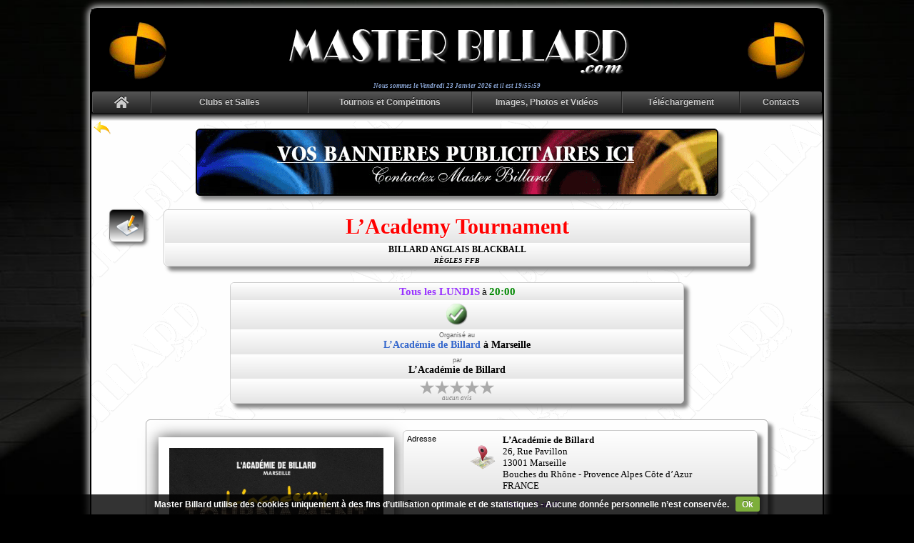

--- FILE ---
content_type: text/html; charset=UTF-8
request_url: https://www.masterbillard.com/tournois/541/l-academy-tournament/
body_size: 4608
content:
<!doctype html>
<html>
<head>
<title>L’Academy Tournament - L’Académie de Billard - Marseille - Billard Anglais BlackBall - Règles FFB | Master Billard</title>
<link rel="canonical" href="https://www.masterbillard.com/tournois/541/l-academy-tournament/" />
<meta name="description" content="Tous les détails techniques et spécifiques de l’événement L’Academy Tournament du L’Académie de Billard à 26, Rue Pavillon, 13001, Marseille, Bouches du Rhône, Provence Alpes Côte d’Azur, FRANCE" />
<base href="https://www.masterbillard.com/">
<meta name="author" content="Daniel MORRO" />
<meta name="owner" content="Danyel" />
<meta name="publisher" content="Master Billard" />
<meta name="copyright" content="Copyright Master Billard - Daniel MORRO" />
<meta name="identifier-url" content="https://www.masterbillard.com/" />
<meta http-equiv="content-type" content="text/html; charset=UTF-8" />
<meta charset="UTF-8" />
<meta name="viewport" content="width=device-width, width=1044">
<meta http-equiv="content-language" content="fr" />
<meta name="language" content="fr" />
<meta name="robots" content="index, follow, noodp" />
<meta name="keywords" content="France, billard, billardesque, billiard, academie, club, salle, tournoi, competition, evenement, carambole, francais, anglais, americain, snooker, chinese, pool, blackball, queue, bille, boule, bleu, annuaire, jouer au billard" />
<meta name="distribution" content="global" />



<meta property="og:url"           content="https://www.masterbillard.com/tournois/541/l-academy-tournament/" />
<meta property="og:type"          content="article" />
<meta property="og:title"         content="L’Academy Tournament - L’Académie de Billard - Marseille - Billard Anglais BlackBall - Règles FFB | Master Billard" />
<meta property="og:description"   content="Tous les détails techniques et spécifiques de l’événement L’Academy Tournament du L’Académie de Billard à 26, Rue Pavillon, 13001, Marseille, Bouches du Rhône, Provence Alpes Côte d’Azur, FRANCE" />
<meta property="og:image"         content="https://www.masterbillard.com/albums/tournois/tournoi-hebdomadaire-blackball-academie-billard.jpg" />
<meta name="twitter:card"			content="summary" />
<meta name="twitter:url"			content="https://www.masterbillard.com/tournois/541/l-academy-tournament/" />
<meta name="twitter:title"			content="L’Academy Tournament - L’Académie de Billard - Marseille - Billard Anglais BlackBall - Règles FFB | Master Billard" />
<meta name="twitter:description"	content="Tous les détails techniques et spécifiques de l’événement L’Academy Tournament du L’Académie de Billard à 26, Rue Pavillon, 13001, Marseille, Bouches du Rhône, Provence Alpes Côte d’Azur, FRANCE" />
<meta name="twitter:image"			content="https://www.masterbillard.com/albums/tournois/tournoi-hebdomadaire-blackball-academie-billard.jpg" />

<link rel="icon" type="image/x-icon" href="favicon.ico" />
<link rel="shortcut icon" type="image/x-icon" href="favicon.ico" />
<link rel="apple-touch-icon" href="touch-icon-masterbillard.png" />
<link rel="stylesheet" type="text/css" href="/css/font-awesome.css" />
<link rel="stylesheet" type="text/css" href="/css/jquery-cookiecuttr.css" />
<link rel="stylesheet" type="text/css" href="/css/style.css" />
<script type="text/javascript" src="/js/jquery.js"></script>
<script type="text/javascript" src="/js/jquery-cookie.js"></script>
<script type="text/javascript" src="/js/jquery-cookiecuttr.js"></script>
<script type="text/javascript" src="/js/javascript.js"></script>


<script type="text/javascript" src="/plugins/highslide/highslide-full.js"></script>
<script type="text/javascript" src="/plugins/highslide/highslide.config.js" charset="utf-8"></script>
<link rel="stylesheet" type="text/css" href="/plugins/highslide/highslide.css" />
<!--[if lt IE 7]>
<link rel="stylesheet" type="text/css" href="/plugins/highslide/highslide-ie6.css" />
<![endif]-->









<link rel="stylesheet" type="text/css" href="/css/jquery-rateyo.css" />
<script type="text/javascript" src="/js/jquery-rateyo.js"></script>






<script async src="https://www.googletagmanager.com/gtag/js?id=G-497MF84SLM"></script>
<script>
	window.dataLayer = window.dataLayer || [];
	function gtag(){dataLayer.push(arguments);}
	gtag('js', new Date());
	gtag('config', 'G-497MF84SLM');
</script>


</head>

<body>

<br />
<div class="general">

<div class="mb_header sticky_header">
	<div class="mb_header_g"><img src="/images/mbbillegauche.gif" /></div>
	<div class="mb_header_m"><a href="https://www.masterbillard.com"><img src="/images/masterbillard_b.png" /></a></div>
	<div class="mb_header_d"><img src="/images/mbbilledroite.gif" /></div>
</div> 

<div class="datetime">Nous sommes le <script src="/js/liveclock.js" type="text/javascript"></script></div>

<div id="menucontainer" class="sticky_menu">
	<div id="menunav">
		
		<ul>
			<li style="width:82px"><a href="https://www.masterbillard.com"><span><i class="fas fa-home" style="font-size:18px; padding-top:6px"></i></span></a></li>
			<li style="width:220px" class="dropdown"><a><div>Clubs et Salles</div></a>
				<ul>
					<li><a href="https://www.masterbillard.com/cartesinteractives/clubs/"><span>Cartes Interactives</span></a></li>
					<li><a href="https://www.masterbillard.com/clubs/listedepartement/"><span>Liste par Département</span></a></li>
					<li><a href="https://www.masterbillard.com/clubs/listeregion/"><span>Liste par Région</span></a></li>
					<li><a href="https://www.masterbillard.com/lieuxevenementiels/"><span>Lieux Événementiels</span></a></li>
					<li><a href="https://www.masterbillard.com/clubs/ajout/"><span><i class="fas fa-upload" style="font-size:15px; color:#cc9900"></i>&nbsp;&nbsp;Ajouter un Club/Salle</span></a></li>
					<li><a href="https://www.masterbillard.com/recherche/"><span>Rechercher</span></a></li>
					<li><a href="https://www.masterbillard.com/clubs/hasard/"><span>Club ou Salle au Hasard</span></a></li>
				</ul>
			</li>
			<li style="width:230px" class="dropdown"><a><div>Tournois et Compétitions</div></a>
				<ul>
					<li><a href="https://www.masterbillard.com/cartesinteractives/tournois/"><span>Cartes Interactives</span></a></li>
					<li><a href="https://www.masterbillard.com/tournois/tournoisdujour/"><span>Les Tournois du Jour</span></a></li>
					<li><a href="https://www.masterbillard.com/tournois/tournoisdedemain/"><span>Les Tournois de Demain</span></a></li>
					<li><a href="https://www.masterbillard.com/tournois/tournoisperiodiques/"><span>Liste des Tournois Périodiques</span></a></li>
										<li><a href="https://www.masterbillard.com/tournois/listedepartement/"><span>Liste par Département</span></a></li>
					<li><a href="https://www.masterbillard.com/tournois/listeregion/"><span>Liste par Région</span></a></li>
					<li><a href="https://www.masterbillard.com/tournois/ajout/"><span><i class="fa fa-upload" style="font-size:15px; color:#cc9900"></i>&nbsp;&nbsp;Ajouter un Événement</span></a></li>
					<li><a href="https://www.masterbillard.com/recherche/"><span>Rechercher</span></a></li>
					<li><a href="https://www.masterbillard.com/tournois/hasard/"><span>Tournoi ou Compétition au Hasard</span></a></li>
				</ul>
			</li>
			<li style="width:210px" class="dropdown"><a><div>Images, Photos et Vidéos</div></a>
				<ul>
					<li><a href="https://www.masterbillard.com/galerie/"><span>Galerie d’Images et de Photos</span></a></li>
					<li><a href="https://www.masterbillard.com/galerie/upload/"><span><i class="fas fa-upload" style="font-size:15px; color:#cc9900"></i>&nbsp;&nbsp;Ajouter dans la Galerie</span></a></li>
					<li><a href="https://www.masterbillard.com/videos/"><span>Vidéos</span></a></li>
				</ul>
			</li>
			<li style="width:165px" class="dropdown"><a><div>Téléchargement</div></a>
				<ul>
					<li><a href="https://www.masterbillard.com/telechargement/regles/"><span><i class="fas fa-download" style="font-size:15px; color:#cc9900"></i>&nbsp;&nbsp;Régles Officelles</span></a></li>
				</ul>
			</li>
			<li style="width:115px" class="dropdown"><a><div>Contacts</div></a>
				<ul>
					<li><a href="https://www.masterbillard.com/contacts/"><span>Contacter MB</span></a></li>
					<li><a href="https://www.masterbillard.com/faireundon/"><span>Faire un Don</span></a></li>
					<li><a href="https://www.masterbillard.com/partenaires/"><span>Partenaires</span></a></li>
					<li><a href="https://www.masterbillard.com/visuels/"><span>Visuels</span></a></li>
				</ul>
			</li>
		</ul>
		
	</div>
</div>

<div class="transition-bh"><br /></div>
<div class="affdata">
<div align="center">
<div style="position:absolute; padding-left:3px; text-align:left"><a href="https://www.masterbillard.com"><img src="/images/back.png" alt="" title="" /></a></div><br />

<div class='mbtabpub' onclick='window.open("https://www.masterbillard.com/redirection/?mode=apc&id=1", "_self")'><img src='/images/apc/mb_freemp.gif'></div><br />

<div id="mbtabextra"><a href="/tournois.php?mode=modification&numtce=541"><img src="/images/fichemodif.png" class="lnk_fichemodif" alt="Apporter des corrections et/ou des informations à L’Academy Tournament" title="Apporter des corrections et/ou des informations à L’Academy Tournament"></a></div>
<div class="mbtab" style="width:80%">
<table>
			<tr><td>
			<font class="titretournoi">L’Academy Tournament</font>
		</td></tr>
				<tr><td style="padding-top:2px; padding-bottom:0px">
			<font class="cattournoi1">BILLARD ANGLAIS BLACKBALL
			<br style="display:block; margin-bottom:-4px; font-size:0px;" />
			<font class="cattournoi2">RÈGLES FFB</font>
		</td></tr>
		</table>
</div>

<br /><br />

<div class="mbtab" style="width:62%">
<table>
			<tr><td style="padding-top:4px; padding-bottom:3px">
			<font style="font-family:Times New Roman; font-size:15px; color:#9933ff">Tous les LUNDIS</font><font style="font-weight:normal">&nbsp;à&nbsp;</font><font style="font-family:Times New Roman; font-size:15px; color:#008800">20:00</font>		</td></tr>
									<tr><td style="padding-top:4px; padding-bottom:2px" >
				<img src="/images/etatactif.gif" border="0" width="32" height="32" alt="Le tournoi ou la compétition est ouvert" title="Le tournoi ou la compétition est ouvert">
			</td></tr>
						<tr><td style="padding-top:0px; padding-bottom:5px">
			<font style="font-size:9px; font-weight:normal; color:#666666">Organisé au</font>
			<br style="display:block; margin-bottom:-3px; font-size:0px;" />
			<font style="font-family:Times New Roman; font-size:14px; color:#000000"><a href="https://www.masterbillard.com/clubs/10/l-academie-de-billard/" class="lienexterne">L’Académie de Billard</a> à Marseille</font>
		</td></tr>
				<tr><td style="padding-top:0px; padding-bottom:4px">
			<font style="font-size:9px; font-weight:normal; color:#666666">par</font>
			<br style="display:block; margin-bottom:-3px; font-size:0px" />
			<font style="font-family:Times New Roman; font-size:14px; color:#000000">L’Académie de Billard</font>
		</td></tr>
				<tr><td style="padding-top:2px; padding-bottom:4px">
			<div id="voteTournoi" title="Évaluer L’Academy Tournament"></div>
			<font class="totalvote">aucun avis</font>
			<script type="text/javascript" src="/js/votescfg.js"></script>
			<script type="text/javascript">var NumeroR = "541"; var RateSID = "6973d24b6ef68";</script>
			<script> $(function () { $("#voteTournoi").rateYo("option", "rating", "0"); }); </script>
		</td></tr>
	</table>
</div>

<br /><br />

	<div class="mbtabsimple" style="width:85%">
	<table width="100%">
	<tr>
		<td width="40%" style="vertical-align:middle; text-align:center; padding:5px 10px 5px 15px"><a href="/albums/tournois/tournoi-hebdomadaire-blackball-academie-billard.jpg" class="highslide hs-zoom" onclick="return hs.expand(this)"><img src="/albums/tournois/tournoi-hebdomadaire-blackball-academie-billard.jpg" class="imgcadre2" onContextMenu="return false;" /></a></td>
		<td width="60%" style="vertical-align:middle; text-align:center; padding:12px 12px 15px 0px">

<div class="mbtabtournoi">
<table>
		<tr>
		<th width="27%">Adresse<div style="text-align:right"><a href="https://maps.google.fr/maps?output=embed&q=26+Rue+Pavillon+13001+Marseille+FRANCE" onclick="return hs.htmlExpand(this,{contentId:'googlemaps',objectType:'iframe',headingText:'Master Billard - Accéder au L’Academy Tournament avec Google Maps®'})"><img src="/images/googlemaps.png" class="lnk_googlemaps" alt="Accéder au L’Academy Tournament avec Google Maps®" title="Accéder au L’Academy Tournament avec Google Maps®"></a></div></th>
		<td width="73%"><div style="position:relative">L’Académie de Billard<font style="font-size:13px; font-weight:normal"><br />26, Rue Pavillon<br />13001&nbsp;Marseille<br />Bouches du Rhône - Provence Alpes Côte d’Azur<br />FRANCE</font></div></td>
	</tr>
			<tr>
		<th>Date</th>
		<td><font style="color:#9933ff">Chaque Lundi</font></td>
	</tr>
				<tr>
		<th>Heure de Début</th>
		<td><font style="color:#008800">20:00</font></td>
	</tr>
				<tr>
		<th>Mode de Jeu</th>
		<td>Billard Anglais BlackBall - Règles FFB</td>
	</tr>
			<tr>
		<th>Limite&nbsp;de&nbsp;Participants</th>
		<td><font style="color:#cc6600">24 Joueurs</font></td>
	</tr>
			<tr>
		<th>Déroulement</th>
		<td>Double KO</td>
	</tr>
				<tr>
		<th>Type</th>
		<td>Individuel</td>
	</tr>
			<tr>
		<th>Catégorie</th>
		<td>Toutes catégories</td>
	</tr>
			<tr>
		<th>Distance de Victoire</th>
		<td>Non communiqué</td>
	</tr>
			<tr>
		<th>Accessibilité</th>
		<td>Ouvert à tous</td>
	</tr>
			<tr>
		<th>Nombre de Tables</th>
		<td><font style="color:#7a7a52">6 Tables</font></td>
	</tr>
			<tr>
		<th>Inscription</th>
		<td>10.00 €uros</td>
	</tr>
			<tr>
		<th>Contact</th>
		<td>L’Académie de Billard</td>
	</tr>
			<tr>
		<th>Email</th>
		<td><span id="e653078719">[javascript protected email address]</span><script type="text/javascript">/*<![CDATA[*/eval("var a=\"cYBCRg7QqTyuZf9ljiPXnKsEeOS_0ox13VLMpGtdmI524D8vH@-zAJFraUNwk6W+b.h\";var b=a.split(\"\").sort().join(\"\");var c=\"5@AAIN4wI5Jf8NDDB8N\";var d=\"\";for(var e=0;e<c.length;e++)d+=b.charAt(a.indexOf(c.charAt(e)));document.getElementById(\"e653078719\").innerHTML=\"<a href=\\\"mailto:\"+d+\"\\\" class=\\\"lienexterne\\\">\"+d+\"</a>\"")/*]]>*/</script></td>
	</tr>
			<tr>
		<th>Téléphone</th>
		<td>0491337994</td>
	</tr>
			<tr>
		<th>Divers</th>
		<td>
			
			Entrée libre<br />			Restauration sur place<br />						
		</td>
	</tr>
		</table>
</div>

</td></tr>
</table>
</div>

<br /><br />

<div id="mbtabpartage">
<font class="partage">PARTAGER</font><br style="line-height:150%" />
<a href="https://www.facebook.com/sharer/sharer.php?u=https://www.masterbillard.com/tournois/541/l-academy-tournament/" rel="nofollow" onclick="javascript:window.open(this.href, 'partage', 'menubar=no,toolbar=no,resizable=yes,scrollbars=yes,top=50,left=50,height=500,width=570');return false;"><img src="/images/partage_facebook.png" class="lnk_partage_facebook" alt="Partager L’Academy Tournament sur Facebook®" title="Partager L’Academy Tournament sur Facebook®"></a>&nbsp;<a href="https://twitter.com/intent/tweet?url=https://www.masterbillard.com/tournois/541/l-academy-tournament/" rel="nofollow" onclick="javascript:window.open(this.href, 'partage', 'menubar=no,toolbar=no,resizable=yes,scrollbars=yes,top=50,left=50,height=520,width=570');return false;"><img src="/images/partage_twitter.png" class="lnk_partage_twitter" alt="Partager L’Academy Tournament sur Twitter®" title="Partager L’Academy Tournament sur Twitter®"></a>&nbsp;<a href="https://plus.google.com/share?url=https://www.masterbillard.com/tournois/541/l-academy-tournament/" rel="nofollow" onclick="javascript:window.open(this.href, 'partage', 'menubar=no,toolbar=no,resizable=yes,scrollbars=yes,top=50,left=50,height=570,width=460');return false;"><img src="/images/partage_google.png" class="lnk_partage_google" alt="Partager L’Academy Tournament sur Google+®" title="Partager L’Academy Tournament sur Google+®"></a>&nbsp;<a href="https://www.linkedin.com/shareArticle?mini=true&url=https://www.masterbillard.com/tournois/541/l-academy-tournament/" rel="nofollow" onclick="javascript:window.open(this.href, 'partage', 'menubar=no,toolbar=no,resizable=yes,scrollbars=yes,top=50,left=50,height=550,width=910');return false;"><img src="/images/partage_linkedin.png" class="lnk_partage_linkedin" alt="Partager L’Academy Tournament sur LinkedIn®" title="Partager L’Academy Tournament sur LinkedIn®"></a>&nbsp;<a href="http://pinterest.com/pin/create/link/?url=https://www.masterbillard.com/tournois/541/l-academy-tournament/" rel="nofollow" onclick="javascript:window.open(this.href, 'partage', 'menubar=no,toolbar=no,resizable=yes,scrollbars=yes,top=50,left=50,height=550,width=570');return false;"><img src="/images/partage_pinterest.png" class="lnk_partage_pinterest" alt="Partager L’Academy Tournament sur Pinterest®" title="Partager L’Academy Tournament sur Pinterest®"></a>
</div>

<br /><br />
</div>
</div>

<div class="transition-hb">
<div class="copyrights">
Brainstormed, Created, Coded, Optimized et Caramboled by <span id="e822054456">[javascript protected email address]</span><script type="text/javascript">/*<![CDATA[*/eval("var a=\"Vi8_s.uoUOy@10jBeYWLk2fZ6H+NlXxncbzTrM4Ia9KvP3phG7gRt5FAQ-dDEwSCJmq\";var b=a.split(\"\").sort().join(\"\");var c=\"P9Fm3t059DE3dK7tt9dP8vA5\";var d=\"\";for(var e=0;e<c.length;e++)d+=b.charAt(a.indexOf(c.charAt(e)));document.getElementById(\"e822054456\").innerHTML=\"<a href=\\\"mailto:\"+d+\"\\\" class=\\\"copyrights\\\">Danyel</a>\"")/*]]>*/</script><br />
Copyright &copy; 2014-2025 <a href="https://www.masterbillard.com" class="copyrights">Master Billard</a> v3.12 - <a href="https://www.masterbillard.com/sitemapvisuel/" class="copyrights">Sitemap</a> - Tous Droits Réservés<br />
Toute reproduction partielle ou totale strictement interdite<br />
</div>
</div>
<a href="#" class="scrollToTop"></a>
</div>
<br />

</body>
</html>

--- FILE ---
content_type: text/javascript
request_url: https://www.masterbillard.com/js/javascript.js
body_size: 1142
content:
<!--

var urldusite = "https://www.masterbillard.com";

document.addEventListener("touchstart", function() {},false);

$(document).ready(function() {
	
	//Cookie
	$.cookieCuttr({
		//cookieDomain: 'masterbillard.com'
		cookieAnalytics: true,
		cookieDeclineButton: false,
		cookieNotificationLocationBottom: true,
		cookieAcceptButtonText: 'Ok',
		cookieWhatAreLinkText: '',
		cookieAnalyticsMessage: 'Master Billard utilise des cookies uniquement à des fins d’utilisation optimale et de statistiques - Aucune donnée personnelle n’est conservée.&nbsp;&nbsp;'
	});
	
	//Check for sticky header & 
	//Check to see if the window is top if not then display button
	$(window).scroll(function(){
		if ($(this).scrollTop() > 30) {
			$('.mb_header').addClass("mb_header_sticky");
			$('.mb_header_g').addClass("mb_header_g_sticky");
			$('.mb_header_d').addClass("mb_header_d_sticky");
			$('.mb_header_m').addClass("mb_header_m_sticky");
		} else {
			$('.mb_header').removeClass("mb_header_sticky");
			$('.mb_header_g').removeClass("mb_header_g_sticky");
			$('.mb_header_d').removeClass("mb_header_d_sticky");
			$('.mb_header_m').removeClass("mb_header_m_sticky");
		}
		
		if ($(this).scrollTop() > 145) {
			$('.scrollToTop').fadeIn();
		} else {
			$('.scrollToTop').fadeOut();
		}
	});
	
	//Click event to scroll to top
	$('.scrollToTop').click(function(){
		$('html, body').animate({scrollTop : 0},800);
		return false;
	});
	
});

function getCookie(valueCookie) {
	var cookieArr = document.cookie.split(";");
	for(var i = 0; i < cookieArr.length; i++) {
		var cookiePair = cookieArr[i].split("=");
		if(valueCookie == cookiePair[0].trim()) {
			return decodeURIComponent(cookiePair[1]);
		}
	}
	return null;
}

function toggle_old(matchingAttribute) {
	var Array_Toggle = document.getElementsByTagName("tr");
	for(i=Array_Toggle.length-1; i>=0; i--) {
		if(Array_Toggle[i].id.match(matchingAttribute)) {
			if(Array_Toggle[i].style.display != 'none') {
				Array_Toggle[i].style.display = 'none';
				document.cookie = 'mb_listeold=non; domain=masterbillard.com; path=/; expires=Fri, 31 Dec 9999 23:59:59 GMT';
			} else {
				Array_Toggle[i].style.display = '';
				document.cookie = 'mb_listeold=oui; domain=masterbillard.com; path=/; expires=Fri, 31 Dec 9999 23:59:59 GMT';
			}
		}
	}
};
function verification_old() {
	var valeurCookie = getCookie("mb_listeold");
	var Array_Toggle = document.getElementsByTagName("tr");
	for(i=Array_Toggle.length-1; i>=0; i--) {
		if(Array_Toggle[i].id.match('mbtableaulistold')) {
			if(valeurCookie == 'non') {
				Array_Toggle[i].style.display = 'none';
			} else {
				Array_Toggle[i].style.display = '';
			}
		}
	}
};

function toggle_app(matchingAttribute) {
	if (document.getElementById('inputtirageausort').value.length !== 0) {
		if (document.querySelector('#listesaisienoms:checked') !== null) {
			//document.getElementById("zoneinfo").style.display = "";
			document.getElementById("zonebr").style.display = "";
		} else {
			//document.getElementById("zoneinfo").style.display = "none";
			document.getElementById("zonebr").style.display = "none";
		}
	}
	
	var Array_Toggle = document.getElementsByTagName("div");
	for(i=Array_Toggle.length-1; i>=0; i--) {
		if(Array_Toggle[i].id.match(matchingAttribute)) {
			if(Array_Toggle[i].style.display != 'none') {
				Array_Toggle[i].style.display = 'none';
			} else {
				Array_Toggle[i].style.display = '';
			}
		}
	}
};

//-->

--- FILE ---
content_type: text/javascript
request_url: https://www.masterbillard.com/js/votescfg.js
body_size: 561
content:
// Configuration des Evaluations et Votes
	
var PremierVote = true;

$("#voteClub").rateYo({
	normalFill: "#aaaaaa",
	ratedFill: "#ffcc00",
	numStars: "5",
	starWidth: "20px",
	halfStar: true,
	spacing: "1px",
	
	onSet: function (rating, rateYoInstance) {
		if (PremierVote == true) { PremierVote = false; }
		else
		{
			hs.onDimmerClick = function() { return false; }
			hs.Expander.prototype.onAfterClose = function() { window.location.reload(); };
			hs.htmlExpand(null, { src:'/rate.php?ratesid=' +RateSID+ '&rateorigine=club&ratenumero=' +NumeroR+ '&ratescore=' +rating, objectType:'iframe', wrapperClassName:'no-footer', width:'450', height:'163' } );
		}
	}
})

$("#voteTournoi").rateYo({
	normalFill: "#aaaaaa",
	ratedFill: "#ffcc00",
	numStars: "5",
	starWidth: "20px",
	halfStar: true,
	spacing: "1px",
	
	onSet: function (rating, rateYoInstance) {
		if (PremierVote == true) { PremierVote = false; }
		else
		{
			hs.onDimmerClick = function() { return false; }
			hs.Expander.prototype.onAfterClose = function() { window.location.reload(); };
			hs.htmlExpand(null, { src:'/rate.php?ratesid=' +RateSID+ '&rateorigine=tournoi&ratenumero=' +NumeroR+ '&ratescore=' +rating, objectType:'iframe', wrapperClassName:'no-footer', width:'450', height:'163' } );
		}
	}
});

$("#voteLxe").rateYo({
	normalFill: "#aaaaaa",
	ratedFill: "#ffcc00",
	numStars: "5",
	starWidth: "20px",
	halfStar: true,
	spacing: "1px",
	
	onSet: function (rating, rateYoInstance) {
		if (PremierVote == true) { PremierVote = false; }
		else
		{
			hs.onDimmerClick = function() { return false; }
			hs.Expander.prototype.onAfterClose = function() { window.location.reload(); };
			hs.htmlExpand(null, { src:'/rate.php?ratesid=' +RateSID+ '&rateorigine=lxe&ratenumero=' +NumeroR+ '&ratescore=' +rating, objectType:'iframe', wrapperClassName:'no-footer', width:'450', height:'163' } );
		}
	}
})

$("#voteConfirm").rateYo({
	normalFill: "#aaaaaa",
	ratedFill: "#ffcc00",
	numStars: "5",
	starWidth: "25px",
	halfStar: true,
	spacing: "1px",
	
	onChange: function (rating, rateYoInstance) {
		document.getElementById("reelvote").innerHTML = rating;
		document.getElementById("reelvoteform").setAttribute('value',rating);
	}
})
